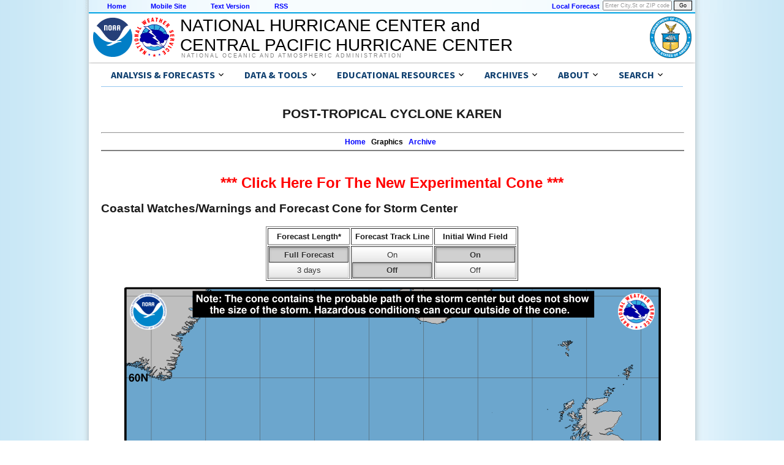

--- FILE ---
content_type: text/html; charset=UTF-8
request_url: https://www.nhc.noaa.gov/refresh/graphics_at1+shtml/085525.shtml?cone
body_size: 34908
content:

























  
  <!-- This _public page copied by nhcWeb -->

<!-- Used by archived advisories -->



  
    
<!DOCTYPE html>
<html lang="en">
<head>
  <!-- This _public page copied by nhcWeb -->
  
  <title></title>
  <meta charset="utf-8">
  <script async="" src="/assets/js/uswds-init.min.js"></script>
  <link rel="preload" as="style" href="/assets/css/uswds-styles-90fd8c52c5.min.css" />
  <link rel="stylesheet" href="/assets/css/uswds-styles-90fd8c52c5.min.css" type="text/css" />
  </head>
<body>
  <div class="skipheader">
    <a href="#contents"><img height="1" alt="Skip Navigation Links" src="/css/images/skipgraphic.gif" width="1" border="0"></a>
  </div>
  
  <!-- Top Menu Navigation Section -->
<div class="altformatcenter">
  <div class="altformatcontent">
    <script src="https://www.weather.gov/source/nws/govshutdown.js" defer></script>
    <div class="altformat">
      <div class="format-type">
        <a href="/index.shtml">Home</a>
      </div>
      <div class="format-type">
        <a href="/mobile">Mobile Site</a>
      </div>
      <div class="format-type">
        <a href="?text">Text Version</a>
      </div>
      <div class="format-type">
        <a href="/aboutrss.shtml">RSS</a>
      </div>

      <div class="local-forecast">
        <form name="getForecast" id="getForecast" action="https://forecast.weather.gov/zipcity.php" method="get">
    <!--    <label for="inputstring">Local forecast by "City, St" or ZIP code</label> -->
        <input id="inputstring" name="inputstring" type="text" size="8" value="Enter City,St or ZIP code" onclick="this.value=''">
        <input name="btnSearch" id="btnSearch" type="submit" value="Go">
        </form>
      </div>
      <div class="forecast-description">
        <a href="https://www.weather.gov">Local Forecast</a>
      </div>
    </div>
  </div>
</div>

  
<!-- Header Section -->
<div class="header">
  <div class="header-content">
    <a href="http://www.noaa.gov"><img class="header-noaa-icon" src="/assets/images/NOAA_noText_logo.svg" alt="National Oceanic and Atmospheric Administration logo" role="img" style="height: 68px; margin-top: 5px;"></a>
    <a href="http://www.weather.gov"><img class="header-nws-icon" src="/assets/images/NWS_logo.svg" alt="National Weather Service logo" role="img" style="height: 68px; margin-top: 5px;"></a>
    <a href="http://www.commerce.gov" class="header-doc"><img src="/assets/images/DOC_logo.svg" alt="United States Department of Commerce" role="img" style="height: 68px; margin-top: 5px; margin-right: 6px;"></a>
    <div class="header-center-text"><a class="header-center-text" href="/index.php" style="height:auto;">NATIONAL HURRICANE CENTER and<br>CENTRAL PACIFIC HURRICANE CENTER</a></div>
    <div class="header-noaa-text"><a class="header-noaa-text">National Oceanic and Atmospheric Administration</a></div>
  </div>
</div>
<div class="header-shadow"><div class="header-shadow-content"></div></div>

  <div class="center">
    <div class="content">
  <div class="usa-overlay"></div>
<header class="usa-header nhc-header">
  <div class="usa-nav-container">
    <nav id="nhc-main-nav" aria-label="Primary navigation" class="usa-nav bg-white border-bottom-1px border-base-lighter">      
      <ul class="usa-nav__primary usa-accordion margin-0 padding-0 display-flex flex-wrap">

        <!-- Forecast Links -->
        <li class="usa-nav__primary-item">
          <button
            type="button"
            class="usa-accordion__button usa-nav__link"
            aria-expanded="false"
            aria-controls="nav-forecast-menu"
          >
            <span>Analysis & Forecasts</span>
          </button>
          <ul id="nav-forecast-menu" class="usa-nav__submenu bg-white" hidden>
            <li><a class="usa-link" href="/cyclones">Tropical Cyclone Products</a></li>
            <li><a class="usa-link" href="/gtwo.php">Tropical Weather Outlooks</a></li>
            <li><a class="usa-link" href="/marine">Marine Products</a></li>
            <li><a class="usa-link" href="/rip-currents/map.html">Rip Currents Map</a></li>
            <li><a class="usa-link" href="/aboutrss.shtml">RSS Feeds</a></li>
            <li><a class="usa-link" href="/gis/">GIS Products</a></li>
            <li><a class="usa-link" href="/aboutalternate.shtml">Alternate Formats</a></li>
            <li><a class="usa-link" href="/aboutnhcprod.shtml">Tropical Cyclone Product Descriptions</a></li>
            <li><a class="usa-link" href="/productexamples/">Tropical Cyclone Product Examples</a></li>
            <li><a class="usa-link" href="/abouttafbprod.shtml">Marine Product Descriptions</a></li>
          </ul>
        </li>
        
        <!-- Data & Tools -->
        <li class="usa-nav__primary-item">
          <button
            type="button"
            class="usa-accordion__button usa-nav__link"
            aria-expanded="false"
            aria-controls="nav-data-menu"
          >
            <span>Data & Tools</span>
          </button>
          <ul id="nav-data-menu" class="usa-nav__submenu bg-white" hidden>
            <li><a class="usa-link" href="/satellite.php">Satellite Imagery</a></li>
            <li><a class="usa-link" href="/radar.php">Radar Imagery</a></li>
            <li><a class="usa-link" href="/recon.php">Aircraft Reconnaissance</a></li>
            <li><a class="usa-link" href="/analysis_tools.php">Tropical Analysis Tools</a></li>
            <li><a class="usa-link" href="/experimental/">Experimental Products</a></li>
            <li><a class="usa-link" href="/gccalc.shtml">Lat/Lon Distance Calculator</a></li>
            <li><a class="usa-link" href="/tracking_charts.shtml">Blank Tracking Maps</a></li>
          </ul>
        </li>

        <!-- Outreach & Education-->
        <li class="usa-nav__primary-item">
          <button
            type="button"
            class="usa-accordion__button usa-nav__link"
            aria-expanded="false"
            aria-controls="nav-education-menu"
          >
            <span>Educational Resources</span>
          </button>
          <ul id="nav-education-menu" class="usa-nav__submenu bg-white" hidden>
            <li>
              <a
                class="usa-link usa-link--external"
                rel="noreferrer"
                href="http://www.weather.gov/wrn/hurricane-preparedness"
                target="_blank"
              >
                Be Prepared!<br>NWS Hurricane Prep Week
              </a>
            </li>
            <li><a class="usa-link" href="/outreach">Outreach Documents</a></li>
            <li><a class="usa-link" href="/TCvideos.shtml">TC Videos</a></li>
            <li><a class="usa-link" href="/rip-currents/">Rip Currents</a></li>
            <li><a class="usa-link" href="/surge/">Storm Surge</a></li>
            <li><a class="usa-link" href="/breakpoints/">Watch/Warning Breakpoints</a></li>
            <li><a class="usa-link" href="/climo/">Climatology</a></li>
            <li><a class="usa-link" href="/aboutnames.shtml">Tropical Cyclone Names</a></li>
            <li><a class="usa-link" href="/aboutsshws.php">Wind Scale</a></li>
            <li><a class="usa-link" href="/dcmi.shtml">Records and Facts</a></li>
            <li><a class="usa-link" href="/outreach/history">Historical Hurricane Summaries</a></li>
            <li><a class="usa-link" href="/modelsummary.shtml">Forecast Models</a></li>
            <li><a class="usa-link" href="/aboutpubs.shtml">NHC Publications</a></li>
            <li><a class="usa-link" href="/aboutgloss.shtml">NHC Glossary</a></li>
            <li><a class="usa-link" href="/acronyms.shtml">Acronyms</a></li>
            <li><a class="usa-link" href="/faq.shtml">Frequent Questions</a></li>
          </ul>
        </li>

        <!-- Archives -->
        <li class="usa-nav__primary-item">
          <button
            type="button"
            class="usa-accordion__button usa-nav__link"
            aria-expanded="false"
            aria-controls="nav-archive-menu"
          >
            <span>Archives</span>
          </button>
          <ul id="nav-archive-menu" class="usa-nav__submenu bg-white" hidden>
            <li><a class="usa-link" href="/archive/2025/">Tropical Cyclone Advisories</a></li>
            <li><a class="usa-link" href="/archive/xgtwo/gtwo_archive.php">Tropical Weather Outlooks</a></li>
            <li><a class="usa-link" href="/data/tcr/index.php">Tropical Cyclone Reports</a></li>
            <li><a class="usa-link" href="/verification/">Tropical Cyclone Forecast Verification</a></li> 
            <li><a class="usa-link" href="/text/MIATWSAT.shtml">Atlantic Current Season Summary</a></li>
            <li><a class="usa-link" href="/text/MIATWSEP.shtml">E. Pacific Current Season Summary</a></li>
            <li><a class="usa-link" href="/newsarchive.shtml">NHC News Archive</a></li>
            <li><a class="usa-link" href="/data/">Other Archives: HURDAT, Track Maps, Marine Products, and more</a></li>
          </ul>
        </li>

        <!-- About NHC/CPHC -->
        <li class="usa-nav__primary-item">
          <button
            type="button"
            class="usa-accordion__button usa-nav__link"
            aria-expanded="false"
            aria-controls="nav-about-menu"
          >
            <span>About</span>
          </button>
          <ul id="nav-about-menu" class="usa-nav__submenu bg-white" hidden>
            <li><a class="usa-link" href="/aboutintro.shtml">National Hurricane Center</a></li>
            <li><a class="usa-link" href="/aboutcphc.php">Central Pacific Hurricane Center</a></li>
            <li><a class="usa-link" href="/aboutlibrary.php">Library</a></li>
            <li><a class="usa-link" href="/contact.shtml">Contact Us</a></li>
          </ul>
        </li>

        <!-- Search -->
        <li class="usa-nav__primary-item">
          <button
            type="button"
            class="usa-accordion__button usa-nav__link"
            aria-expanded="false"
            aria-controls="nav-search-menu"
          >
            <span>Search</span>
          </button>
          <ul id="nav-search-menu" class="usa-nav__submenu bg-white" hidden>
            <li>
              <form id="search-form" method="get" action="https://search.usa.gov/search" class="usa-search usa-search--small padding-1" role="search">
                <fieldset class="usa-fieldset">
                  <legend class="usa-legend usa-legend">Search for</legend>
                  <input type="hidden" name="v:project" value="firstgov">
                  <input type="hidden" name="affiliate" value="nws.noaa.gov">
                  <label class="usa-sr-only" for="search-field-en-small">Search</label>
                  <input
                    class="usa-input width-auto"
                    id="search-field-en-small"
                    type="search"
                    name="query"
                  />
                  <button class="usa-button" type="submit">
                    <img
                      src="/assets/img/usa-icons-bg/search--white.svg"
                      class="usa-search__submit-icon"
                      alt="Search"
                    />
                  </button>
                </fieldset>
              </form>
            </li>
          </ul>
        </li>
      </ul>
  
    </nav>
  </div>
</header>

<script>
document.addEventListener('DOMContentLoaded', function() {
  // Find the sub-menu that contains the search form
  const searchMenuContainer = document.querySelector('#nav-search-menu');

  if (searchMenuContainer) {
    // Prevent the 'click' event from bubbling up to the document.
    // This stops the USWDS script from closing the menu when you
    // interact with the form inside it.
    searchMenuContainer.addEventListener('click', function(event) {
      event.stopPropagation();
    });
  }
});
</script>

  <!-- BEGIN Google Analytics code -->
<!-- We participate in the US government's analytics program. See the data at analytics.usa.gov. -->
<script src="//dap.digitalgov.gov/Universal-Federated-Analytics-Min.js?agency=DOC&amp;subagency=NOAA" id="_fed_an_ua_tag"></script>
<!-- END Google Analytics code -->

  <a name="contents" id="contents"></a><br>
  
  <h2 align="center" style="width: 100%;">POST-TROPICAL CYCLONE KAREN</h2>
  <hr width="100%" align="left">
  
  
























  <!-- This page created by nhcWeb -->
  <!-- This partial page created by nhcWeb -->





















  <!-- This _public page copied by nhcWeb -->
<!-- Stick it all in a table so when you enlarge the graphic, the text doesn't shift all over the page -->
<table border="0" cellspacing="0" cellpadding="0" width="100%">
  <tr align="center" valign="top">
  <td>
  
  
  <center class="tiny" style="width: 100%; white-space: nowrap;"><b>
  <a href="/">
  
  
  Home</a>&nbsp;&nbsp;
  
  
  
  
  
  
  
  
    
      Graphics&nbsp;&nbsp;
    
  
  
    <a href="/archive/2025/KAREN.shtml?">Archive</a>&nbsp;&nbsp;
  
  
  
  
  
  
  <!--
  <a href="/forecasts/cyclones/products.php?id=AT1">*Prototype Display*</a>
  -->
  
  </b></center>
  
  
    <hr align="left" noshade style="width: 100%;">
  
  
  </td>
  </tr>
  </table>
  

  <!-- This _public page copied by nhcWeb -->
<!-- This _public page copied by nhcWeb -->
<!-- BEGIN graphcrosslink -->


  



<!-- BEGIN graphcrosslink thumbnails section-->
<table border="0" cellpadding="0" cellspacing="0" width="100%">
<tr align="center" valign="top">















</tr>
<tr align="center" valign="top">






<!--
[an error occurred while processing this directive]
<a href="/refresh/graphics_at1+shtml/.shtml?gm_track#contents">

<img src="/gifs/gmap_icon.gif" width="60" height="48" border="1" alt="Google Maps API Warnings and Track Forecast Cone"><br clear="left">
Warnings/Cone<br>Interactive Map</a>
</td>




-->




















</tr>

</table>
<!-- END graphcrosslink thumbnails section-->


<!-- END graphcrosslink -->


  







    
    
    
    
    
    
    
    
  


<!-- Wind Speed Probabilities -->


<!-- Danger Graphic (TAFB Danger) -->



    
<!-- Key Messages -->


<!-- Spanish Key Messages -->


<!-- Esri API track map -->


<!-- Cone (2017)-->

    <a name="contents"></a><br>

<style>
  input[type=radio] {
    display:none;
  }

  input[type=radio] + label {
    display:inline-block;
    padding:4px;
    margin-bottom: 0;
    width:130px;
    color: #333;
    text-align: center;
    text-shadow: 0 1px 1px rgba(255,255,255,0.75);
    vertical-align: middle;
    cursor: pointer;
    background-color: #f5f5f5;
    background-image: -moz-linear-gradient(top,#fff,#e6e6e6);
    background-image: -webkit-gradient(linear0,0,0 100%, from(#fff),to(#e6e6e6));
    background-image: -webkit-linear-gradient(top,#fff,#e6e6e6);
    background-image: -o-linear-gradient(top,#fff,#e6e6e6);
    background-image: linear-gradient(to bottom,#fff,#e6e6e6);
    background-repeat: repeat-x;
    border: 1px solid #ccc;
    border-color: #e6e6e6 #e6e6e6 #bfbfbf;
    border-color: rgba(0,0,0,0.1) rgba(0,0,0,0.1) rgba(0,0,0,0.25);
    border-bottom-color: #b3b3b3;
  }

  input[type=radio]:checked + label {
    background-image: none;
    outline: 0;
    -webkit-box-shadow: inset 0 2px 4px rgba(0,0,0,0.15);
    -moz-box-shadow: inset 0 2px 4px rgba(0,0,0,0.15);
    box-shadow: inset 0 2px 4px rgba(0,0,0,0.15);
    background-color: #d0d0d0;
    font-weight: bold;
    border: 1px solid #444444;
  }

</style>



<center>
     <h1 style="width: 100%">
        <a style="color: red" href="/refresh/graphics_at1+shtml/.shtml?expCone#contents">*** Click Here For The New Experimental Cone ***</a>
    </h1>
</center>

<h3 style="width: 100%">Coastal Watches/Warnings and Forecast Cone for Storm Center</h3></a>



<noscript><span style="color:red;"><br>JavaScript/Active Scripting
must be enabled to view other versions of this maps.</span>
</noscript>

<center>
<div id="options">
<table border= 1">
  <tr>
    <td style="padding:5px; text-align:center;">
      <b>Forecast Length&#42;</b>
    </td>
    <td style="padding:5px; text-align:center;">
      <b>Forecast Track Line</b>
    </td>
    <td style="padding:5px; text-align:center;">
      <b>Initial Wind Field</b>
    </td>
  </tr>
  <tr>
    <td align="center">
      <input id = "day5" type="radio" onclick="changefhr('5day');" /><label for="day5">Full Forecast</label><br>
      <input id = "day3" type="radio" onclick="changefhr('3day');" /><label for="day3">3 days</label>
    </td>
    <td align="center">
      <input id = "lineon" type="radio" onclick="changeline('on');" /><label for="lineon">On</label><br>
      <input id = "lineoff" type="radio" onclick="changeline('off');" /><label for="lineoff">Off</label>
    </td>

    <td align="center">
      <input id = "radon" type="radio" onclick="changerad('on');" /><label for="radon">On</label><br>
      <input id = "radoff" type="radio" onclick="changerad('off');" /><label for="radoff">Off</label>
    </td>

  </tr>
</table>
</div>

<img id="coneimage" src = "/storm_graphics/AT11/refresh/AL112025_5day_cone_no_line_and_wind+png/_5day_cone_no_line_and_wind.png" alt="cone graphic" />
</center>

<script language="javascript" type="text/javascript">

  day5conenoline = "/storm_graphics/AT11/refresh/AL112025_5day_cone_no_line+png/_5day_cone_no_line.png";
  day5coneline = "/storm_graphics/AT11/refresh/AL112025_5day_cone_with_line+png/_5day_cone_with_line.png";
  day3conenoline = "/storm_graphics/AT11/refresh/AL112025_3day_cone_no_line+png/_3day_cone_no_line.png";
  day3coneline = "/storm_graphics/AT11/refresh/AL112025_3day_cone_with_line+png/_3day_cone_with_line.png";

  day5conenolinerad = "/storm_graphics/AT11/refresh/AL112025_5day_cone_no_line_and_wind+png/_5day_cone_no_line_and_wind.png";
  day5conelinerad = "/storm_graphics/AT11/refresh/AL112025_5day_cone_with_line_and_wind+png/_5day_cone_with_line_and_wind.png";
  day3conenolinerad = "/storm_graphics/AT11/refresh/AL112025_3day_cone_no_line_and_wind+png/_3day_cone_no_line_and_wind.png";
  day3conelinerad = "/storm_graphics/AT11/refresh/AL112025_3day_cone_with_line_and_wind+png/_3day_cone_with_line_and_wind.png";

  //Set Defaults
  conefhr = "day5";
  document.getElementById("day5").checked = true;
  document.getElementById("day3").checked = false;
  coneline = "off";
  document.getElementById("lineon").checked = false;
  document.getElementById("lineoff").checked = true;
  conerad = "on";
  document.getElementById("radon").checked = true;
  document.getElementById("radoff").checked = false;

  function changefhr(fhr) {
    if (fhr == "5day") {
      document.getElementById("day3").checked = false;
      conefhr = "day5";
    } else if (fhr == "3day") {
      document.getElementById("day5").checked = false;
      conefhr = "day3";
    }
    changeimage();
  }

  function changeline(line) {
    if (line == "on") {
      document.getElementById("lineoff").checked = false;
      coneline = "on";
    } else if (line == "off") {
      document.getElementById("lineon").checked = false;
      coneline = "off";
    }
    changeimage();
  }

  function changerad(rad) {
    if (rad == "on") {
      document.getElementById("radoff").checked = false;
      conerad = "on";
    } else if (rad == "off") {
      document.getElementById("radon").checked = false;
      conerad = "off";
    }
    changeimage();
  }

  function changeimage() {
    if (conefhr == "day5") {
      if (coneline == "on") {
        if (conerad == "on") {
          coneimage.src = day5conelinerad;
        } else if (conerad == "off") {
          coneimage.src = day5coneline;
        }
      } else if (coneline == "off") {
       if (conerad == "on") {
          coneimage.src = day5conenolinerad;
        } else if (conerad == "off") {
          coneimage.src = day5conenoline;
        }
      }
    } else if (conefhr == "day3") {
      if (coneline == "on") {
        if (conerad == "on") {
          coneimage.src = day3conelinerad;
        } else if (conerad == "off") {
          coneimage.src = day3coneline;
        }
      } else if (coneline == "off") {
       if (conerad == "on") {
          coneimage.src = day3conenolinerad;
        } else if (conerad == "off") {
          coneimage.src = day3conenoline;
        }
      }
    }
  }

//  coneimage.src = day5conelinerad;

</script>


<p class="hdr">&#42; If the storm is forecast to dissipate within 3 days, the "Full Forecast" and "3 day" graphic will be identical</p>

<b><a href="/storm_graphics/AT11/refresh/AL112025_5day_cone_no_line_and_wind+png/.png">Click Here for a 5-day Cone Printer Friendly Graphic</a>
<br><br></b>

<h3>How to use the cone graphic (video):</h3>
<a href="/cone_usage.php"><img src="/images/cone_video_thumb.jpg" alt="Link to video describing cone graphic"></a>

<h3>About this product:</h3>

<p class="reg">
This graphic shows an approximate representation of coastal areas under a hurricane warning (red), hurricane watch (pink),
tropical storm warning (blue) and tropical storm watch (yellow). The orange circle indicates the current position of the
center of the tropical cyclone. The black line, when selected, and dots show the National Hurricane Center (NHC) forecast track of the center
at the times indicated.  The dot indicating the forecast center location will be black if the cyclone is forecast to be
tropical and will be white with a black outline if the cyclone is forecast to be extratropical.  If only an L is displayed,
then the system is forecast to be a remnant low.  The letter inside the dot indicates the NHC's forecast intensity for that time:
<br><br>
<b>D</b>: Tropical Depression &ndash; wind speed less than 39 MPH<br>
<b>S</b>: Tropical Storm &ndash; wind speed between 39 MPH and 73 MPH<br>
<b>H</b>: Hurricane &ndash; wind speed between 74 MPH and 110 MPH<br>
<b>M</b>: Major Hurricane &ndash; wind speed greater than 110 MPH<br></p>

<p class="reg" style="width: 100%">
NHC tropical cyclone forecast tracks can be in error.  This forecast
uncertainty is conveyed by the track forecast "cone", the solid white
and stippled white areas in the graphic.  The solid white area depicts
the track forecast uncertainty for days 1-3 of the forecast, while the
stippled area depicts the uncertainty on days 4-5.  Historical data
indicate that the entire 5-day path of the center of the tropical
cyclone will remain within the cone about 60-70% of the time.   To
form the cone, a set of imaginary circles are placed along the
forecast track at the 12, 24, 36, 48, 72, 96, and 120 h positions,
where the size of each circle is set so that it encloses 67% of the
previous five years official forecast errors.  The cone is then formed
by smoothly connecting the area swept out by the set of circles.
</p>
<p class="reg" style="width: 100%">
It is also important to realize that a tropical cyclone is not a point. Their
effects can span many hundreds of miles from the center. The area
experiencing hurricane force (one-minute average wind speeds of at least
74 mph) and tropical storm force (one-minute average wind speeds of
39-73 mph) winds can extend well beyond the white areas shown enclosing
the most likely track area of the center. The distribution of hurricane
and tropical storm force winds in this tropical cyclone can be seen in
the <a href="?swath#contents">Wind History</a> graphic linked above.
</p>

<p class="reg" style="width: 100%">
Considering the combined forecast uncertainties in track, intensity, and size, the
chances that any particular location will experience winds of 34 kt (tropical storm force),
50 kt, or 64 kt (hurricane force) from this tropical cyclone are presented in
<a href="/text/refresh/MIAPWSAT1+shtml/.shtml">
tabular form for selected locations and forecast positions</a>.  This information is also presented in
graphical form for the <a href="?tswind120#contents">34 kt</a>, <a href="?50wind120#contents">50 kt</a>,
and <a href="?hwind120#contents">64 kt</a> thresholds.
</p>

<p class="std" style="width: 100%">
Note: &nbsp;<a href="/aboutcone.shtml">A detailed definition of the NHC track forecast cone is also available</a>.
</p>



<!-- Experimental Cone (2024)-->


<!-- Surface Wind Field (2017) -->



<!-- Wind History (Wind Swath) (2017) -->


<!-- Time of Arrival (2017) -->


<!-- Flash Flooding (2018) -->


<!-- WPC Rainfall (QPF Rainfall) -->




<!-- PSURGE -->


<!-- ESURGE -->


<!-- Inundation FORCE-->


<!-- Inundation -->


<!-- WSURGE FORCE-->


<!-- WSURGE -->


<!-- Peak Surge -->


<!-- Rip Currents FORCE-->


<!-- Rip Currents -->


<!-- wwCone FORCE-->


<!-- Experimental Cone -->






          <br><br>
        <div class="footer">
          <div class="footer-content">
            <div class='footer-header'>
               Quick Links and Additional Resources<br>
            </div>
            <div class='footer-column'>
              <a class='footer-column-head' href='/cyclones/'>Tropical Cyclone Forecasts</a><br>
              <a class="usa-link" href='/cyclones'>Tropical Cyclone Advisories</a><br>
              <a class="usa-link" href='/gtwo.php'>Tropical Weather Outlook</a><br>
              <a class="usa-link" href='/audio'>Audio/Podcasts</a><br>
              <a class="usa-link" href='/aboutnhcprod.shtml'>About Advisories</a><br>
              <br>
              <a class='footer-column-head' href='/marine'>Marine Forecasts</a><br>
              <a class="usa-link" href='/marine/offshores.php'>Offshore Waters Forecasts</a><br>
              <a class="usa-link" href='/marine/grids.php'>Gridded Forecasts</a><br>
              <a class="usa-link" href='/marine/graphicast.php'>Graphicast</a><br>
              <a class="usa-link" href='/abouttafbprod.shtml'>About Marine</a><br>
            </div>
            <div class='footer-column'>
              <a class='footer-column-head' href='/socialmedia'>Social Media</a><br>
              <a 
                class="usa-link usa-link--external"
                rel="noreferrer"
                href="/nhcexit.php?outurl=http://www.facebook.com/NWSNHC"
              >
                <img src="/css/images/f_logo.png" alt="Follow the National Hurricane Center on Facebook" width="15" height="15"> &nbsp; NHC on Facebook
              </a><br>
              <a 
                class="usa-link usa-link--external"
                rel="noreferrer"
                href="/x.php"
              >
                <img src="/css/images/x-logo.png" alt="Follow the National Hurricane Center on X" height="13" width="15"> &nbsp; NHC on X
              </a><br>
              <a 
                class="usa-link usa-link--external"
                rel="noreferrer"
                href="/nhcexit.php?outurl=http://www.youtube.com/user/NWSNHC"
              >
                <img src="/css/images/youtube_logo.png" alt="Subscribe the National Hurricane Center on YouTube" height="12" width="15"> &nbsp; NHC on YouTube
              </a><br>
              <a 
                class="usa-link usa-link--external"
                rel="noreferrer"
                href="/nhcexit.php?outurl=http://noaanhc.wordpress.com/"
              >
                <img src="/css/images/w_logo.png" alt="Read the National Hurricane Center Inside the Eye blog on WordPress" height="15" width="15"> &nbsp; NHC Blog:<br>&nbsp; &nbsp; &nbsp; "Inside the Eye"
              </a><br>
              <br>
              <a class='footer-column-head' href="/prepare">Hurricane Preparedness</a><br>
              <a 
                class="usa-link usa-link--external"
                rel="noreferrer"
                href="https://www.weather.gov/safety/hurricane-plan"
              >
                Preparedness Guide
              </a><br>
              <a class="usa-link" href="/prepare/hazards.php">Hurricane Hazards</a><br>
              <a
                class="usa-link usa-link--external" 
                rel="noreferrer"
                href="https://www.weather.gov/safety/hurricane-ww"
              >
                Watches and Warnings
              </a><br>
              <a class="usa-link" href="/prepare/marine.php">Marine Safety</a><br>
              <a
                class="usa-link usa-link--external"
                rel="noreferrer"
                href="http://www.ready.gov/hurricanes"
              >
                Ready.gov Hurricanes
              </a><br>
              <a class="usa-link" href="https://www.weather.gov/wrn/force">Weather-Ready Nation</a><br>
              <a 
                class="usa-link usa-link--external"
                rel="noreferrer"
                href="http://www.fema.gov/emergency-management-agencies"
              >
                Emergency Management Offices
              </a><br>
            </div>
            <div class='footer-column'>
              <a class='footer-column-head' href='/aboutresearch.shtml'>Research and Development</a><br>
              <a 
                class="usa-link usa-link--external"
                rel="noreferrer"
                href="http://www.aoml.noaa.gov/hrd/"
              >
                NOAA Hurricane Research Division
              </a><br>
              <a class="usa-link" href="/hot/">Hurricane and Ocean Testbed</a><br>
              <a
                class="usa-link usa-link--external"
                rel="noreferrer"
                href="/nhcexit.php?outurl=http://www.hfip.org"
              >
                Hurricane Forecast Improvement Program
              </a><br>
              <br>
              <a class='footer-column-head' href='/aboutintro.shtml'>Other Resources</a><br>
              <a class="usa-link" href="/qa/">Q & A with NHC</a><br>
              <a
                class="usa-link usa-link--external"
                rel="noreferrer"
                href="http://www.aoml.noaa.gov/general/lib/lib1/nhclib/"
              >
                NHC/AOML Library Branch
              </a><br>
              <a
                class="usa-link usa-link--external"
                rel="noreferrer"
                href="http://www.aoml.noaa.gov/hrd/tcfaq/tcfaqHED.html"
              >
                NOAA: Hurricane FAQs
              </a><br>
              <a class="usa-link" href="/nhop">National Hurricane Operations Plan</a><br>
              <a
                class="usa-link usa-link--external"
                rel="noreferrer"
                href="/nhcexit.php?outurl=http://www.wx4nhc.org"
              >
                WX4NHC Amateur Radio
              </a><br>
            </div>
            <div class='footer-column'>
              <a class='footer-column-head' href="http://www.ncep.noaa.gov">NWS Forecast Offices</a><br>
              <a
                class="usa-link usa-link--external"
                rel="noreferrer"
                href="http://www.wpc.ncep.noaa.gov"
              >
                Weather Prediction Center
              </a><br>
              <a
                class="usa-link usa-link--external"
                rel="noreferrer"
                href="http://www.spc.noaa.gov"
              >
                Storm Prediction Center
              </a><br>
              <a
                class="usa-link usa-link--external"
                rel="noreferrer"
                href="https://ocean.weather.gov"
              >
                Ocean Prediction Center
              </a><br>
              <a
                class="usa-link usa-link--external"
                rel="noreferrer"
                href="http://www.weather.gov"
              >
                Local Forecast Offices
              </a><br>
              <br>
              <a class='footer-column-head' href="/aboutrsmc.shtml">Worldwide Tropical Cyclone Centers</a><br>
              <a
                class="usa-link usa-link--external"
                rel="noreferrer"
                href="/nhcexit.php?outurl=https://www.canada.ca/hurricanes"
              >
                Canadian Hurricane Centre
              </a><br>
              <a
                class="usa-link usa-link--external"
                rel="noreferrer"
                href="/nhcexit.php?outurl=https://www.metoc.navy.mil/jtwc/jtwc.html"
              >
                Joint Typhoon Warning Center
              </a><br>
              <a class="usa-link" href="/aboutrsmc.shtml">Other Tropical Cyclone Centers</a><br>
              <a
                class="usa-link usa-link--external"
                rel="noreferrer"
                href="/nhcexit.php?outurl=http://severe.worldweather.org"
              >
                WMO Severe Weather Info Centre
              </a>
            </div>
          </div>
        </div>
        

  <!-- legal footer area -->
<div class="footer-legal">
  <div class="footer-legal-content">
    <div class="footer-legal-gov">
      <a href="http://www.usa.gov"><img src="/css/images/usa_gov.png" alt="usa.gov" width="110" height="30"></a>
    </div> 
    <div class="footer-legal-column" style="width:200px;">
      <p> 
          <a 
            class="usa-link usa-link--external"
            rel="noreferrer"
            href="http://www.commerce.gov"
          >
            US Dept of Commerce
          </a><br>
          <a 
            class="usa-link usa-link--external"
            rel="noreferrer"
            href="http://www.noaa.gov"
          >
            National Oceanic and Atmospheric Administration
          </a><br>
          National Hurricane Center<br>
          11691 SW 17th Street<br>
          Miami, FL, 33165<br>
          <a href='mailto:nhcwebmaster@noaa.gov'>nhcwebmaster@noaa.gov</a>
      </p>
    </div>

    <div class="footer-legal-column" style="width:200px;">
      <p>
          Central Pacific Hurricane Center<br>
          2525 Correa Rd<br>
          Suite 250<br>
          Honolulu, HI 96822<br>
          <a href='mailto:W-HFO.webmaster@noaa.gov'>W-HFO.webmaster@noaa.gov</a>
      </p>
    </div>

    <div class="footer-legal-column2">
      <p>
        <a href="http://www.weather.gov/disclaimer">Disclaimer</a><br>
        <a href="http://www.cio.noaa.gov/Policy_Programs/info_quality.html">Information Quality</a><br>
        <a href="http://www.weather.gov/help">Help</a><br>
        <a href="http://www.weather.gov/glossary">Glossary</a>
      </p>
    </div>

    <div class="footer-legal-column3">
      <p>
        <a href="http://www.weather.gov/privacy">Privacy Policy</a><br>
        <a href="http://www.rdc.noaa.gov/~foia">Freedom of Information Act (FOIA)</a><br>
        <a href="http://www.weather.gov/about">About Us</a><br>
        <a href="http://www.weather.gov/careers">Career Opportunities</a>
      </p>
    </div>
  </div>
</div><!-- end of <div class="footer-legal"> -->
      </div><!-- End of content div -->
    </div><!-- End of center div -->
    <div id="wrap"> </div>
    <script async src="/assets/js/uswds.min.js"></script>
  </body>
</html>

  



